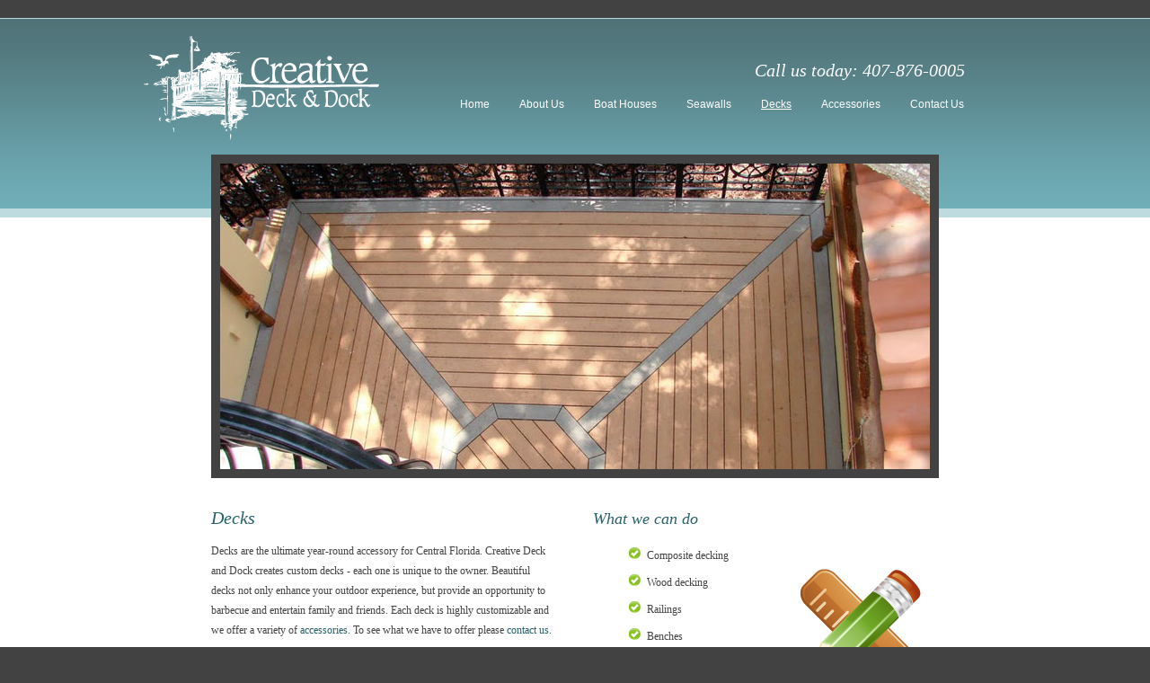

--- FILE ---
content_type: text/html; charset=UTF-8
request_url: http://creativedeckanddock.com/_decks.php
body_size: 2850
content:
<!DOCTYPE html PUBLIC "-//W3C//DTD XHTML 1.0 Transitional//EN" "http://www.w3.org/TR/xhtml1/DTD/xhtml1-transitional.dtd"> 
<html xmlns="http://www.w3.org/1999/xhtml">
	<head>
		<meta http-equiv="Content-Type" content="text/html; charset=utf-8" />
		<title>Creative Deck and Dock - Decks</title>
		<meta name="description" content="Creative Deck and Dock creates custom, unique decks that enhance your outdoor experience" /> 
		<meta name="keywords" content="Creatove Deck and Dock, Central Florida, florida, decking, decks, deck" /> 

		<!-- Favicon -->
		<link rel="shortcut icon" href="favicon.ico" />

		<!--**********************-->
		<!--    CSS    Includes   -->
		<!--**********************-->
		<link rel="stylesheet" type="text/css" href="css/main.css" />
		<link rel="stylesheet" href="css/lightbox.css" type="text/css" media="screen"/>


		<!-- Lightbox scripts -->
		<script type="text/javascript" src="js/prototype.js"></script>
		<script type="text/javascript" src="js/scriptaculous.js?load=effects,builder"></script>
		<script type="text/javascript" src="js/lightbox.js"></script>

		<script>
  (function(i,s,o,g,r,a,m){i['GoogleAnalyticsObject']=r;i[r]=i[r]||function(){
  (i[r].q=i[r].q||[]).push(arguments)},i[r].l=1*new Date();a=s.createElement(o),
  m=s.getElementsByTagName(o)[0];a.async=1;a.src=g;m.parentNode.insertBefore(a,m)
  })(window,document,'script','//www.google-analytics.com/analytics.js','ga');

  ga('create', 'UA-47683847-1', 'creativedeckanddock.com');
  ga('send', 'pageview');

</script>		
		
	</head>
	
	<body>
		<!--**********************-->
		<!-- WRAPPER STUFF        -->
		<!--**********************-->	
		<div id="wrapper">
			
			<!--**********************-->
			<!-- HEADER STUFF         -->
			<!--**********************-->		
				
			<div id="headerWrapper">
	<div id="header">
		<a href="index.php"><img src="images/header/logo.png" alt="Creative Deck and Dock" width="262" height="116" class="logo"/></a>

		<h1 class="callUs right">Call us today: <span>407-876-0005</span></h1>

		<!--**********************-->
		<!-- NAVIGATION STUFF     -->
		<!--**********************-->
		<ul id="navigation">

			<li><a  href="index.php" title="Creative Deck and Dock">Home</a></li>
			<li><a  href="_aboutUs.php" title="About Us">About Us</a></li>
			<li><a  href="_boatHouses.php" title="Boat Houses">Boat Houses</a></li>
			<li><a  href="_seawalls.php" title="Seawalls">Seawalls</a></li>
			<li><a  class="active" href="_decks.php" title="Decks">Decks</a></li>
			<li><a  href="_accessories.php" title="Accessories">Accessories</a></li>
			<li><a  href="_contactUs.php" title="Contact Us">Contact Us</a></li>
						
		</ul><!-- navigation -->
						
	</div><!-- #header -->
</div><!-- #headerWrapper -->
	
			<div id="bigImageWrapper">
				<div id="bigImage">
				<img src="images/imageBox/decks.jpg" alt="Seawalls" />
				</div><!-- #bigImage# -->				
			</div><!-- #bigImageWrapper# -->	
								
			<!--**********************-->
			<!-- CONTENT STUFF        -->
			<!--**********************-->
			<div id="contentWrapper">
				<div id="content">
					
					<div id="contentLeft">
						<h1>Decks</h1>
						<p>Decks are the ultimate year-round accessory for Central Florida. Creative Deck and Dock creates custom decks - each one is unique to the owner. Beautiful decks not only enhance your outdoor experience, but provide an opportunity to barbecue and entertain family and friends. Each deck is highly customizable and we offer a variety of <a href="_accessories.php">accessories</a>. To see what we have to offer please <a href="_contactUs.php">contact us</a>.</p>
									
					</div><!-- #contentLeft -->
	
					<div id="contentRight">
						<h2>What we can do</h2>	
						<ul class="listLeft">
							<li>Composite decking</li>
							<li>Wood decking</li>
							<li>Railings</li>
							<li>Benches</li>
							<li>Planter boxes</li>
							<li>Pergolas</li>
						</ul>
						
						<img src="images/icons/services.png" alt="services" width="134" height="134" class="right services"/>
						<!--<ul class="listRight">
							<li>services #1</li>
							<li>services #2</li>
							<li>services #3</li>
							<li>services #4</li>
						</ul>-->	
						
						<div class="clear"></div><!-- .clear -->				
						
					</div><!-- #contentRight -->				
					
					<!--**********************-->
					<!-- CLEAR DIV            -->
					<!--**********************-->
					<div class="clear"></div><!-- .clear -->
					
					<div id="photoGallery">
					<h2>Gallery</h2>
						<a href="images/lightbox/decking/lightbox01.jpg" rel="lightbox[decking]" title=""><img src="images/thumbnails/decking/thumbnail01.jpg" alt="" class="left" /></a>
						<a href="images/lightbox/decking/lightbox02.jpg" rel="lightbox[decking]" title=""><img src="images/thumbnails/decking/thumbnail02.jpg" alt="" class="left" /></a>
						<a href="images/lightbox/decking/lightbox03.jpg" rel="lightbox[decking]" title=""><img src="images/thumbnails/decking/thumbnail03.jpg" alt="" class="left" /></a>
						<a href="images/lightbox/decking/lightbox04.jpg" rel="lightbox[decking]" title=""><img src="images/thumbnails/decking/thumbnail04.jpg" alt="" class="left" /></a>
						<a href="images/lightbox/decking/lightbox05.jpg" rel="lightbox[decking]" title=""><img src="images/thumbnails/decking/thumbnail05.jpg" alt="" class="left" /></a>
					</div>					
	
				</div> <!-- #content -->	
			</div> <!-- #contentWrapper -->	
			
			<!--**********************-->
			<!-- FOOTER STUFF         -->
			<!--**********************--> 		
			<div id="footerWrapper">
	<div id="footer">
	
		<div class="footerBox">			
			<h3>Boat Houses</h3>
			<a href="_boatHouses.php"><img src="images/footer/boatHouses.jpg" alt="boat houses" width="206" height="90" class="footerImage"/></a>
			<p> We offer custom residential boat houses designed for beauty and functionality. Engineered to be structurally sound.</p>
			<a href="_boatHouses.php" class="boatHousesButton">Boat Houses</a>
		</div><!-- .footerBox (boat houses) -->
		
		<div class="footerBox">	
			<h3>Seawalls</h3>
			<a href="_seawalls.php"><img src="images/footer/seawalls.jpg" alt="seawalls" width="206" height="90" class="footerImage"/></a>
			<p>Control wake erosion or level off your backyard with a custom, long-lasting vinyl seawall.</p>
			<a href="_seawalls.php" class="seawallsButton">Seawalls</a>
		</div><!-- .footerBox (seawalls) -->
		
		<div class="footerBox">	
			<h3>Decks</h3>
			<a href="_decks.php"><img src="images/footer/decking.jpg" alt="decking" width="206" height="90" class="footerImage"/></a>
			<p>Decks increase usable space, while creating beauty and enhancing the exterior landscaping of your property.</p>
			<a href="_decks.php" class="decksButton">Decks</a>
		</div><!-- .footerBox (decks) -->
		
		<div class="footerBox">	
			<h3>Accessories</h3>
			<a href="_accessories.php"><img src="images/footer/accessories.jpg" alt="accessories" width="206" height="90" class="footerImage"/></a>
			<p>Creative Deck and Dock offers numerous accessories to add on to each and every product that we offer. Want that special add on? We have it.</p>
			<a href="_accessories.php" class="accessoriesButton">Accessories</a>
		</div><!-- .footerBox (accessories) -->
	
	
		<div class="clear"></div><!-- .clear -->
														
	</div><!-- #footer -->
	
	<div id="copyright">
		<p>Copyright &copy; 2026 Creative Deck and Dock Incorporated - License #CRC057943 - <a href="http://creativedeckanddock.com/_privacyPolicy.php" style="color:#bedbe0; text-decoration:underline">Privacy Policy</a></p>
	</div><!-- #copyright -->
		
</div><!-- #footerWrapper -->

		</div><!-- #wrapper -->
		
		<!-- Google Code for Remarketing Tag -->
<!--------------------------------------------------
Remarketing tags may not be associated with personally identifiable information or placed on pages related to sensitive categories. See more information and instructions on how to setup the tag on: http://google.com/ads/remarketingsetup
--------------------------------------------------->
<script type="text/javascript">
/* <![CDATA[ */
var google_conversion_id = 974845189;
var google_custom_params = window.google_tag_params;
var google_remarketing_only = true;
/* ]]> */
</script>
<script type="text/javascript" src="//www.googleadservices.com/pagead/conversion.js">
</script>
<noscript>
<div style="display:inline;">
<img height="1" width="1" style="border-style:none;" alt="" src="//googleads.g.doubleclick.net/pagead/viewthroughconversion/974845189/?value=0&amp;guid=ON&amp;script=0"/>
</div>
</noscript>
	</body>
</html>

--- FILE ---
content_type: text/css
request_url: http://creativedeckanddock.com/css/main.css
body_size: 7634
content:
/****************************
		ANCHORS
****************************/
a img{ border: 0px; }

a:link, 
a:visited, 
a:hover, 
a:active {
	font-family: Georgia;
	color: #256168;	
	text-decoration: none;
}

a:hover{
	text-decoration: underline;
}

/****************************
		FONT
****************************/
h1, h2, h3, h4, h5, h6, p, ul, li{
	font-family: Arial;
	font-size: 12px;
	color: #424242;
}


/****************************
		BODY
****************************/
body{
	padding: 0px;
	margin: 0px;
	background-color: #424242;
	text-align: center;
}

/****************************
		WRAPPER
****************************/
#wrapper{
	margin: 0 auto;
	text-align: center;
	background-color: #ffffff;
}

/****************************
		HEADER
****************************/
#headerWrapper{
	height: 212px;
	background-image: url('../images/header/headerBG.jpg');
	border-bottom: 10px solid #bedbe0;
	border-top: 20px solid #424242;
	background-color: #70aeb8;
}


#header{
	width: 1000px;
	margin: 0 auto;
	text-align: center;
}

	#header .logo{
		text-align: left;
		float: left;
		padding: 20px;
	}

	#header .callUs{
		font-family: Georgia;
		font-style: italic;
		font-weight: normal;
		font-size: 20px;
		color: #fff;
		padding: 47px 66px 7px 0;
		margin: 0px;
	}

/****************************
		NAVIGATION
****************************/
#navigation{
	width: 600px;
	height: 57px;
	text-align: left;
	font-size: 12px;
	float: left;
}

ul#navigation {
	display: inline;
	list-style: none;
}

ul#navigation li{
	display: inline;
	list-style: none;
	padding-left: 30px;
}


ul#navigation li a:link, 
ul#navigation li a:visited, 
ul#navigation li a:hover, 
ul#navigation li a:active {
	font-family: Arial;
	color: white;	
	text-decoration: none;
}

ul#navigation li a:hover{
	text-decoration: underline;
}


ul#navigation li a.active{
	text-decoration: underline;
}

/****************************
		CONTENT
****************************/
#contentWrapper{
	margin-top: -50px;
	text-align: left;
}

#content{
	width: 1000px;
	margin: 0 auto;
	position: relative;

}

	#content #contentLeft{
		float: left;
		margin-left: 95px;
		width: 405px;
	}
	
	#content #contentRight{
		float: left;
		margin-right: 95px;
		margin-left: 20px;
		width: 385px;
	}
	
		#content #contentRight ul{
			float: left;
			width: 150px;
			padding-left: 20px;
			padding-right: 20px;
			list-style-image: url('../images/icons/checkBullet.png');
			margin-top: 0px;	
		}
		
			#content #contentRight ul.listLeft{
				width: 130px;
				margin-left: 40px;	
			}
	
			#content #contentRight ul.listRight{
				width: 130px;
			}		
		
	#content #contentRight li{
		width: 380px;
		font-family: Georgia;
		font-size: 12px;
		line-height: 30px;
		color: #424242;
	}
	
	#content #contentRight .homelist li{
		width: 200px;
	}	
	
	#content h1,  #contactContent h1{
		color: #256168;
		font-family: Georgia;
		font-style: italic;
		font-weight: normal;
		font-size: 20px;
	}
	
	#content h2,  #contactContent h2{
		color: #256168;
		font-family: Georgia;
		font-style: italic;
		font-weight: normal;
		font-size: 18px;	
	}
	
	#content p, #contactContent p{
		font-family: Georgia;
		font-size: 12px;
		line-height: 22px;
		color: #424242;
	}
	
	#content p{
		width: 380px;
	}

input, textarea {
	background-color: #bedbe0;
	border: none;
	margin-bottom: 10px;
	color: #424242;
	padding: 5px;
}

.submit{
	background-color: #70AEB8;
	color: white;
	padding: 5px 10px;
}

label{
	font-family: Georgia;
	font-size: 12px;
	color: #424242;
	font-style: italic;
	line-height: 26px;
}


.error{
	border: 1px solid red;
}

ul#messageBox .error{
	border: 1px solid red;
}

ul#messageBox{
	width: 100px;

}

ul#messageBox li{
	font-family: Arial;
	font-style: normal;
	text-align: left;
	border: none;
	padding: 0px;
	margin: 0px;
	line-height: 16px;
}


#content #contentRight ul#messageBox{

	list-style: none;
	list-style-image: none;	
}

/****************************
		Big Image
****************************/
#bigImage{
	width: 790px;
	height: 340px;
	background-color: #424242;
	position: relative;
	top: -70px;
	z-index: 1;
	margin: 0 auto;
	padding: 10px;
}

#bigImageWrapper{
	width: 1000px;
	margin: 0 auto;
}

#homeImages{
	width: 790px;
	height: 340px;
	background-image: url('../images/imageBox/boathouses.jpg');
}
	

/****************************
		FOOTER STUFF
****************************/
#footerWrapper{
	background-color: #70aeb8;
	background-image: url('../images/footer/footerBG.jpg');
	background-repeat: repeat-x;
	background-position: bottom;
	border-top: 10px solid #bedbe0;
	margin-top: 50px;
}

#footer{
	width: 1000px;
	margin: 0 auto;
	text-align: center;
}

#copyright{
	height: 30px;
	background-color: #424242;
	border-top: 1px solid #bedbe0;

}

#copyright p{
	padding: 0px;
	margin: 0px;
	margin-top: 10px;
	text-align: center;
	color: #bedbe0;
	font-family: Verdana;
	font-size: 9px;
	

}

.footerBox{
	float: left;
	text-align: left;
	margin-left: 15px;
	padding-bottom: 20px;
	width: 235px;
}

	.footerBox a:hover img{
		border: 5px solid #424242;
	}

	.footerBox p{
		width: 216px;
		font-family: Arial;
		color: white;
		font-size: 11px;
		line-height: 15px;
		min-height: 60px;
		
	}
	
	.footerBox h3{
		font-family: Georgia;
		font-size: 18px;
		font-style: italic;
		font-weight: normal;
		color: white;
		letter-spacing: 1px;
	}
	
	.footerBox a.accessoriesButton{
		width: 100px;
		height: 20px;
		background: url('../images/footer/footerButtons.jpg') 0px 0px no-repeat;
		display:block;
		text-indent: -9999px;
		border: 1px solid white;
	}

	.footerBox a.decksButton{
		width: 100px;
		height: 20px;
		background: url('../images/footer/footerButtons.jpg') -100px 0px no-repeat;
		display:block;
		text-indent: -9999px;
		border: 1px solid white;
	}

	.footerBox a.seawallsButton{
		width: 100px;
		height: 20px;
		background: url('../images/footer/footerButtons.jpg') -200px 0px no-repeat;
		text-indent: -9999px;
		display:block;
		text-indent: -9999px;
		border: 1px solid white;
	}

	.footerBox a.boatHousesButton{
		width: 100px;
		height: 20px;
		background: url('../images/footer/footerButtons.jpg') -300px 0px no-repeat;
		display:block;
		text-indent: -9999px;
		border: 1px solid white;
	}

	
	.footerBox a.accessoriesButton:hover{
		background: url('../images/footer/footerButtons.jpg') 0px -20px no-repeat;
	}

	.footerBox a.decksButton:hover{
		background: url('../images/footer/footerButtons.jpg') -100px -20px no-repeat;
	}

	.footerBox a.seawallsButton:hover{
		background: url('../images/footer/footerButtons.jpg') -200px -20px no-repeat;
	}

	.footerBox a.boatHousesButton:hover{
		background: url('../images/footer/footerButtons.jpg') -300px -20px no-repeat;
	}

.footerImage{
	border: 5px solid white;
}

.footer

/****************************
		CLASS STUFF
****************************/
.left{
	float:left;
}

.right{
	float:right;
}

.clear{ 
	clear: both; 
}

.services{
	padding-top: 30px;
	padding-right: 20px;
}


#photoGallery{
	margin: 0 auto;
	min-height: 200px;
	width: 820px;
	margin-top: -30px;
}

#photoGallery img{
	border: 3px solid #424242;
	margin-right: 4px;
	margin-bottom: 2px;
}

#photoGallery a:hover img{
	border: 3px solid #bedbe0;

}

#photoGallery img.extrapadding{

}



label.error{
	border: none;
	font-family: Arial;
	font-size: 10px;
	color: red;
	padding-right: 20px;
	float: right;
	text-align: left;
}

#contactContent{
	margin: 0 auto;
	position: relative;
	width: 810px;
}

#contentLeftContact{
	width: 600px;
	float: left;
	text-align: left;
}

#contentRightContact{
	width: 200px;
	float: right;
	text-align: right;
}

#contactUs{
	width: 450px;
}

label{
	display: block;
}


--- FILE ---
content_type: text/plain
request_url: https://www.google-analytics.com/j/collect?v=1&_v=j102&a=963608116&t=pageview&_s=1&dl=http%3A%2F%2Fcreativedeckanddock.com%2F_decks.php&ul=en-us%40posix&dt=Creative%20Deck%20and%20Dock%20-%20Decks&sr=1280x720&vp=1280x720&_u=IEBAAAABAAAAACAAI~&jid=1667178463&gjid=1351692565&cid=518520371.1769645620&tid=UA-47683847-1&_gid=1038255360.1769645620&_r=1&_slc=1&z=166040755
body_size: -287
content:
2,cG-8MWXMW581D